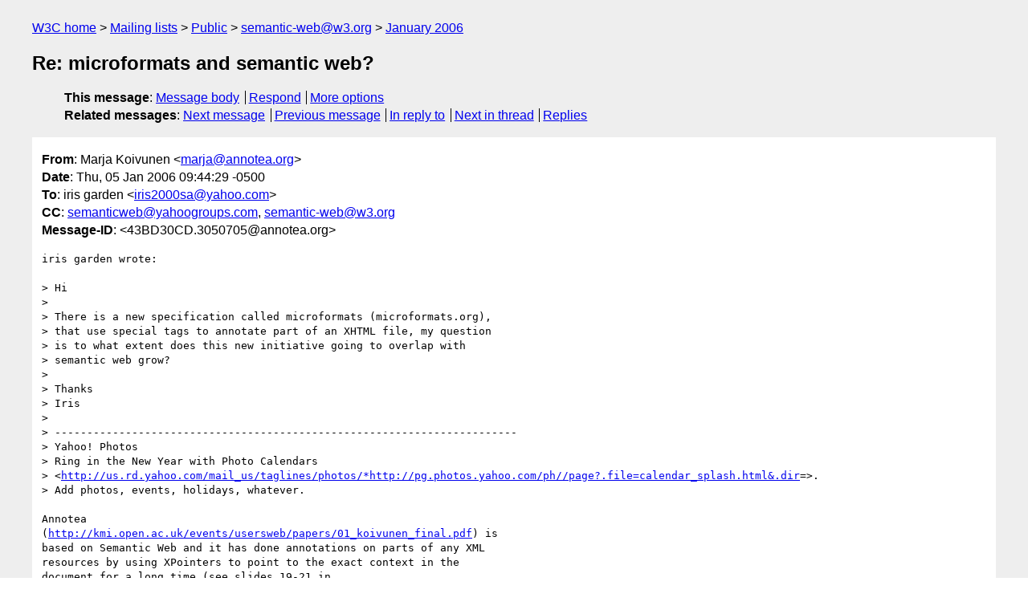

--- FILE ---
content_type: text/html
request_url: https://lists.w3.org/Archives/Public/semantic-web/2006Jan/0037.html
body_size: 2508
content:
<!DOCTYPE html>
<html xmlns="http://www.w3.org/1999/xhtml" lang="en">
<head>
<meta charset="ISO-8859-1" />
<meta name="viewport" content="width=device-width, initial-scale=1" />
<meta name="generator" content="hypermail 3.0.0, see https://github.com/hypermail-project/hypermail/" />
<title>Re: microformats and semantic web? from Marja Koivunen on 2006-01-05 (semantic-web@w3.org from January 2006)</title>
<meta name="Author" content="Marja Koivunen (marja&#x40;&#0097;&#0110;&#0110;&#0111;&#0116;&#0101;&#0097;&#0046;&#0111;&#0114;&#0103;)" />
<meta name="Subject" content="Re: microformats and semantic web?" />
<meta name="Date" content="2006-01-05" />
<link rel="stylesheet" title="Normal view" href="/assets/styles/public.css" />
<link rel="help" href="/Help/" />
<link rel="start" href="../" title="semantic-web@w3.org archives" />
<script defer="defer" src="/assets/js/archives.js"></script>
</head>
<body class="message">
<header class="head">
<nav class="breadcrumb" id="upper">
  <ul>
    <li><a href="https://www.w3.org/">W3C home</a></li>
    <li><a href="/">Mailing lists</a></li>
    <li><a href="../../">Public</a></li>
    <li><a href="../" rel="start">semantic-web@w3.org</a></li>
    <li><a href="./" rel="contents">January 2006</a></li>
  </ul>
</nav>
<h1>Re: microformats and semantic web?</h1>
<!-- received="Thu Jan 05 14:45:13 2006" -->
<!-- isoreceived="20060105144513" -->
<!-- sent="Thu, 05 Jan 2006 09:44:29 -0500" -->
<!-- isosent="20060105144429" -->
<!-- name="Marja Koivunen" -->
<!-- email="marja&#x40;&#0097;&#0110;&#0110;&#0111;&#0116;&#0101;&#0097;&#0046;&#0111;&#0114;&#0103;" -->
<!-- subject="Re: microformats and semantic web?" -->
<!-- id="43BD30CD.3050705@annotea.org" -->
<!-- charset="ISO-8859-1" -->
<!-- inreplyto="20060105103700.89474.qmail&#64;web52601.mail.yahoo.com" -->
<!-- expires="-1" -->
<nav id="navbar">
<ul class="links hmenu_container">
<li>
<span class="heading">This message</span>: <ul class="hmenu"><li><a href="#start" id="options1">Message body</a></li>
<li><a href="mailto:semantic-web&#x40;&#0119;&#0051;&#0046;&#0111;&#0114;&#0103;?Subject=Re%3A%20microformats%20and%20semantic%20web%3F&amp;In-Reply-To=%3C43BD30CD.3050705%40annotea.org%3E&amp;References=%3C43BD30CD.3050705%40annotea.org%3E">Respond</a></li>
<li><a href="#options3">More options</a></li>
</ul></li>
<li>
<span class="heading">Related messages</span>: <ul class="hmenu">
<!-- unext="start" -->
<li><a href="0038.html">Next message</a></li>
<li><a href="0036.html">Previous message</a></li>
<li><a href="0035.html">In reply to</a></li>
<!-- unextthread="start" -->
<li><a href="0039.html">Next in thread</a></li>
<li><a href="#replies">Replies</a></li>
<!-- ureply="end" -->
</ul></li>
</ul>
</nav>
</header>
<!-- body="start" -->
<main class="mail">
<ul class="headers" aria-label="message headers">
<li><span class="from">
<span class="heading">From</span>: Marja Koivunen &lt;<a href="mailto:marja&#x40;&#0097;&#0110;&#0110;&#0111;&#0116;&#0101;&#0097;&#0046;&#0111;&#0114;&#0103;?Subject=Re%3A%20microformats%20and%20semantic%20web%3F&amp;In-Reply-To=%3C43BD30CD.3050705%40annotea.org%3E&amp;References=%3C43BD30CD.3050705%40annotea.org%3E">marja&#x40;&#0097;&#0110;&#0110;&#0111;&#0116;&#0101;&#0097;&#0046;&#0111;&#0114;&#0103;</a>&gt;
</span></li>
<li><span class="date"><span class="heading">Date</span>: Thu, 05 Jan 2006 09:44:29 -0500</span></li>
<li><span class="to"><span class="heading">To</span>: iris garden &lt;<a href="mailto:iris2000sa&#x40;&#0121;&#0097;&#0104;&#0111;&#0111;&#0046;&#0099;&#0111;&#0109;?Subject=Re%3A%20microformats%20and%20semantic%20web%3F&amp;In-Reply-To=%3C43BD30CD.3050705%40annotea.org%3E&amp;References=%3C43BD30CD.3050705%40annotea.org%3E">iris2000sa&#x40;&#0121;&#0097;&#0104;&#0111;&#0111;&#0046;&#0099;&#0111;&#0109;</a>&gt;
</span></li>
<li><span class="cc"><span class="heading">CC</span>:  <a href="mailto:semanticweb&#x40;&#0121;&#0097;&#0104;&#0111;&#0111;&#0103;&#0114;&#0111;&#0117;&#0112;&#0115;&#0046;&#0099;&#0111;&#0109;?Subject=Re%3A%20microformats%20and%20semantic%20web%3F&amp;In-Reply-To=%3C43BD30CD.3050705%40annotea.org%3E&amp;References=%3C43BD30CD.3050705%40annotea.org%3E">semanticweb&#x40;&#0121;&#0097;&#0104;&#0111;&#0111;&#0103;&#0114;&#0111;&#0117;&#0112;&#0115;&#0046;&#0099;&#0111;&#0109;</a>,  <a href="mailto:semantic-web&#x40;&#0119;&#0051;&#0046;&#0111;&#0114;&#0103;?Subject=Re%3A%20microformats%20and%20semantic%20web%3F&amp;In-Reply-To=%3C43BD30CD.3050705%40annotea.org%3E&amp;References=%3C43BD30CD.3050705%40annotea.org%3E">semantic-web&#x40;&#0119;&#0051;&#0046;&#0111;&#0114;&#0103;</a>
</span></li>
<li><span class="message-id"><span class="heading">Message-ID</span>: &lt;43BD30CD.3050705&#x40;&#0097;&#0110;&#0110;&#0111;&#0116;&#0101;&#0097;&#0046;&#0111;&#0114;&#0103;&gt;
</span></li>
</ul>
<pre id="start" class="body">
iris garden wrote:

&gt; Hi
&gt;
&gt; There is a new specification called microformats (microformats.org), 
&gt; that use special tags to annotate part of an XHTML file, my question 
&gt; is to what extent does this new initiative going to overlap with 
&gt; semantic web grow?
&gt;
&gt; Thanks
&gt; Iris
&gt;
&gt; ------------------------------------------------------------------------
&gt; Yahoo! Photos
&gt; Ring in the New Year with Photo Calendars 
&gt; &lt;<a href="http://us.rd.yahoo.com/mail_us/taglines/photos/*http://pg.photos.yahoo.com/ph//page?.file=calendar_splash.html&amp;.dir">http://us.rd.yahoo.com/mail_us/taglines/photos/*http://pg.photos.yahoo.com/ph//page?.file=calendar_splash.html&amp;.dir</a>=&gt;. 
&gt; Add photos, events, holidays, whatever. 

Annotea 
(<a href="http://kmi.open.ac.uk/events/usersweb/papers/01_koivunen_final.pdf">http://kmi.open.ac.uk/events/usersweb/papers/01_koivunen_final.pdf</a>) is 
based on Semantic Web and it has done annotations on parts of any XML 
resources by using XPointers to point to the exact context in the 
document for a long time (see slides 19-21 in 
<a href="http://www.w3.org/Talks/2001/1021-KCAP/slide19-0.html">http://www.w3.org/Talks/2001/1021-KCAP/slide19-0.html</a>) . Additional 
checksums, using ids and CVS information etc. has also been discussed to 
make these pointers more robust when the documents change.

Based on discussions with users we started Annotea bookmarks and topics 
(a form of tagging, social bookmarks, and folksonomies based on Semantic 
Web) by just using the resource URI. However, from the beginning we also 
discussed and nothing really prevents from adding similar context 
property to bookmarks except at the time we felt the world was not yet 
ready for that. The context  would tell the location in the XML document 
but for a long time we also have had plans to extend the context for 
time codes for video and areas for bitmap images etc. Some of these 
extensions have been experimented by others as our resources have always 
been scarce.

So I do think that tagging and microformats can very well live in 
Semantic Web if done right. Annotea has all the basic means already.

Marja
</pre>
<p class="received"><span class="heading">Received on</span> Thursday,  5 January 2006 14:45:13 UTC</p>
</main>
<!-- body="end" -->
<footer class="foot">
<nav id="navbarfoot">
<ul class="links hmenu_container">
<li><span class="heading">This message</span>: <span class="message_body"><a href="#start">Message body</a></span></li>
<!-- lnext="start" -->
<li><span class="heading">Next message</span>: <a href="0038.html">Tim Berners-Lee: "Re: [tangle] getting the semweb exactly wrong"</a></li>
<li><span class="heading">Previous message</span>: <a href="0036.html">Henry Story: "Re: [tangle] getting the semweb exactly wrong"</a></li>
<li><span class="heading">In reply to</span>: <a href="0035.html">iris garden: "microformats and semantic web?"</a></li>
<!-- lnextthread="start" -->
<li><span class="heading">Next in thread</span>: <a href="0039.html">Dorai Thodla: "Re: microformats and semantic web?"</a></li>
<li id="replies"><span class="heading">Reply</span>: <a href="0039.html">Dorai Thodla: "Re: microformats and semantic web?"</a></li>
<li><span class="heading">Reply</span>: <a href="0041.html">Marja Koivunen: "Re: microformats and semantic web? oops not talking about collaborative  tagging"</a></li>
<!-- lreply="end" -->
</ul>
<ul class="links hmenu_container">
<li id="options3"><span class="heading">Mail actions</span>: <ul class="hmenu"><li><a href="mailto:semantic-web&#x40;&#0119;&#0051;&#0046;&#0111;&#0114;&#0103;?Subject=Re%3A%20microformats%20and%20semantic%20web%3F&amp;In-Reply-To=%3C43BD30CD.3050705%40annotea.org%3E&amp;References=%3C43BD30CD.3050705%40annotea.org%3E">respond to this message</a></li>
<li><a href="mailto:semantic-web&#x40;&#0119;&#0051;&#0046;&#0111;&#0114;&#0103;">mail a new topic</a></li></ul></li>
<li><span class="heading">Contemporary messages sorted</span>: <ul class="hmenu"><li><a href="index.html#msg37">by date</a></li>
<li><a href="thread.html#msg37">by thread</a></li>
<li><a href="subject.html#msg37">by subject</a></li>
<li><a href="author.html#msg37">by author</a></li>
</ul></li>
<li><span class="heading">Help</span>: <ul class="hmenu">
    <li><a href="/Help/" rel="help">how to use the archives</a></li>
    <li><a href="https://www.w3.org/Search/Mail/Public/search?type-index=semantic-web&amp;index-type=t">search the archives</a></li>
</ul>
</li>
</ul>
</nav>
<!-- trailer="footer" -->
<p class="colophon">
This archive was generated by <a href="https://github.com/hypermail-project/hypermail/">hypermail 3.0.0</a>: Thursday, 13 July 2023 17:38:22 UTC
</p>
</footer>
</body>
</html>
